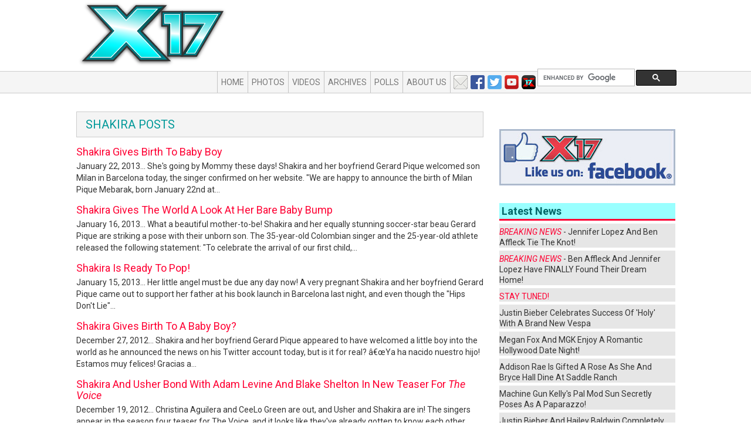

--- FILE ---
content_type: text/html; charset=UTF-8
request_url: https://x17online.com/shakira/page2
body_size: 10051
content:
<!DOCTYPE html PUBLIC "-//W3C//DTD XHTML 1.0 Transitional//EN" "http://www.w3.org/TR/xhtml1/DTD/xhtml1-transitional.dtd"><html lang="en" xmlns="http://www.w3.org/1999/xhtml">

<head>

	<link href='//fonts.googleapis.com/css?family=Roboto:400,700,400italic,700italic' rel='stylesheet' type='text/css'/>
	<meta charset="utf-8"/>
	<title>Celebrity Gossip and Entertainment News Photos and Video - Shakira - Entertainment News Photos and Video - X17 Online</title>
		<meta name="author" content=""/>
	<meta name="keywords" content=""/>
	<meta name="google-site-verification" content="ORuZheMN4-baOSxMYKkWW1k7jUk8w-JjK6fFb2TB050"/>
	<meta name="MobileOptimized" content="width">
	<meta name="HandheldFriendly" content="true">
	<meta name="viewport" content="width=device-width, initial-scale=1, maximum-scale=1, user-scalable=no">
	<meta http-equiv="cleartype" content="on">

	<meta name="description" content="Breaking the biggest stories in celebrity and entertainment news. Get exclusive latest stories, photos, and video as only X17 news media organization can report.">
	<meta name="MobileOptimized" content="width">
	<meta name="HandheldFriendly" content="true">
	<meta name="viewport" content="width=device-width, initial-scale=1, maximum-scale=1, user-scalable=no">
	<meta http-equiv="cleartype" content="on">

    

	<link href="/bootstrap/css/bootstrap.min.css" rel="stylesheet"/>

	<!-- Fav and touch icons -->
		<link rel="shortcut icon" href="/favicon.ico"/>

	<script src="//ajax.googleapis.com/ajax/libs/jquery/2.1.0/jquery.min.js"></script>
	<script src="//ajax.googleapis.com/ajax/libs/jqueryui/1.9.2/jquery-ui.min.js"></script>
	<link rel="stylesheet" type="text/css" href="//code.jquery.com/ui/1.10.3/themes/smoothness/jquery-ui.css"/>

	<script type="text/javascript" src="/bootstrap/js/bootstrap.js"></script>
	<script type="text/javascript">
		//var webRoot = "https://x17online.com";
		var webRoot = "/";
	</script>
	<script type="text/javascript" src="/js/bootstrap-toolkit.min.js"></script>
	<script type="text/javascript" src="/js/main.js"></script>

    
	<link href="/css/custom.css?4" rel="stylesheet"/>
	<script src="//jwpsrv.com/library/EjOdqOQBEeKpUhIxOQulpA.js"></script>
	<script src="//tags-cdn.deployads.com/a/x17online.com.js" async ></script>

	<!-- //Connect Container: x17online.com-->
	<script src="//get.s-onetag.com/4d3d235f-23f5-4255-be44-9b502d98fda6/tag.min.js" async defer></script>
</head>

<body class="">

<script>
	(function (i, s, o, g, r, a, m) {
		i['GoogleAnalyticsObject'] = r;
		i[r] = i[r] || function () {
			(i[r].q = i[r].q || []).push(arguments)
		}, i[r].l = 1 * new Date();
		a = s.createElement(o),
			m = s.getElementsByTagName(o)[0];
		a.async = 1;
		a.src = g;
		m.parentNode.insertBefore(a, m)
	})(window, document, 'script', '//www.google-analytics.com/analytics.js', 'ga');

	ga('create', 'UA-978106-1', 'auto');
	ga('send', 'pageview');
</script>

<div id="fb-root"></div>

<script>(function (d, s, id) {
		var js, fjs = d.getElementsByTagName(s)[0];
		if (d.getElementById(id)) return;
		js = d.createElement(s);
		js.id = id;
		js.src = "//connect.facebook.net/en_US/sdk.js#xfbml=1&appId=219909554711026&version=v2.0";
		fjs.parentNode.insertBefore(js, fjs);
	}(document, 'script', 'facebook-jssdk'));</script>

<div class="container outer-container" id="pageType_list">

    		<div id="topBanner" class="hidden-xs hidden-sm">
			<!--  add spot - Top Header Row -->
			<div class="item ad">
<div class="contain">
<!-- Desktop_728x90_1 (728x90) -->
<div class="ad-tag" data-ad-name="Desktop_728x90_1" data-ad-size="728x90" ></div>
<script src="//tags-cdn.deployads.com/a/x17online.com.js" async ></script>
<script>(deployads = window.deployads || []).push({});</script></div>
</div> <!-- /item -->
		</div>

    
	<nav class="navbar navbar-default" role="navigation">

		<div class="navbar-header">
			<a class="navbar-brand" href="https://x17online.com">
				<img src="https://x17online.com/graphics/2014/top-logo-teal.png" class="logo" alt="X17 Online"/>
			</a>
		</div>

		<div class="" id="bs-example-navbar-collapse-1">

			<ul class="nav navbar-nav">
				<li><a href="https://x17online.com">Home</a></li>
				<li><a href="https://x17online.com/gallery">Photos</a></li>
				<li><a href="https://x17online.com/video">Videos</a></li>
                					<li><a href="https://x17online.com/2026/01">Archives</a></li>
                				<li><a href="https://x17online.com/polls">Polls</a></li>
                					<li><a href="https://x17online.com/about">About Us</a></li>
                			</ul>

            
				<ul class="nav navbar-nav navbar-right">
					<li class="social">
						<a href="/contact" class="email"></a>
						<a href="https://www.facebook.com/x17online" class="facebook" target="_blank"></a>
						<a href="https://twitter.com/x17online" class="twitter" target="_blank"></a>
						<a href="https://www.youtube.com/user/X17onlineVideo" class="youtube" target="_blank"></a>
						<a href="/apps" class="apps"></a>
					</li>
					<li class='search'>
						<script>
							(function () {
								var cx = '005843798073461325924:9s8camozu5o';
								var gcse = document.createElement('script');
								gcse.type = 'text/javascript';
								gcse.async = true;
								gcse.src = 'https://cse.google.com/cse.js?cx=' + cx;
								var s = document.getElementsByTagName('script')[0];
								s.parentNode.insertBefore(gcse, s);
							})();
						</script>
						<gcse:searchbox-only id="cse-search-form">Loading</gcse:searchbox-only>
					</li>
				</ul>
            		</div>

	</nav>

	<!-- header -->
	<div class="row clearfix">
		<a href="https://x17online.com"></a>
	</div>

	<div class="row clearfix main-row">

        
		<div class="col-lg-9 col-xs-12 column" id="mainColumn">

            <h1 id="pageHeader">Shakira Posts</h1>
			
			<div class="media post7845 listDisplay">
								<div class="media-body">
					<h4 class="media-heading"><a href="https://x17online.com/2013/01/shakira_gives_birth_baby_boy_milan_012213">Shakira Gives Birth To Baby Boy </a></h4>
					January 22, 2013...
					She's going by Mommy these days! 

Shakira and her boyfriend Gerard Pique welcomed son Milan in Barcelona today, the singer confirmed on her website. 

"We are happy to announce the birth of Milan Pique Mebarak, born January 22nd at...				</div>
			</div>
						
			<div class="media post8028 listDisplay">
								<div class="media-body">
					<h4 class="media-heading"><a href="https://x17online.com/2013/01/shakira_gerard_pique_soccer_baby_unicef_world_bump_011613">Shakira Gives The World A Look At Her Bare Baby Bump</a></h4>
					January 16, 2013...
					What a beautiful mother-to-be!  Shakira and her equally stunning soccer-star beau Gerard Pique are striking a pose with their unborn son.

The 35-year-old Colombian singer and the 25-year-old athlete released the following statement:

"To celebrate the arrival of our first child,...				</div>
			</div>
						
			<div class="media post8071 listDisplay">
								<div class="media-body">
					<h4 class="media-heading"><a href="https://x17online.com/2013/01/shakira_baby_bump_boyfriend_gerard_pique_father_book_presentation_barcelona_photos_011513">Shakira Is Ready To Pop!</a></h4>
					January 15, 2013...
					Her little angel must be due any day now! 

A very pregnant Shakira and her boyfriend Gerard Pique came out to support her father at his book launch in Barcelona last night, and even though the "Hips Don't Lie"...				</div>
			</div>
						
			<div class="media post8462 listDisplay">
								<div class="media-body">
					<h4 class="media-heading"><a href="https://x17online.com/2012/12/shakira_gives_birth_to_a_baby_boy_122712">Shakira Gives Birth To A Baby Boy?</a></h4>
					December 27, 2012...
					Shakira and her boyfriend Gerard Pique appeared to have welcomed a little boy into the world as he announced the news on his Twitter account today, but is it for real?

â€œYa ha nacido nuestro hijo! Estamos muy felices! Gracias a...				</div>
			</div>
						
			<div class="media post8577 listDisplay">
								<div class="media-body">
					<h4 class="media-heading"><a href="https://x17online.com/2012/12/shakira_usher_adam_levine_blake_shelton_the_voice_season_four_trailer_video_121912">Shakira And Usher Bond With Adam Levine And Blake Shelton In New Teaser For <em>The Voice</em></a></h4>
					December 19, 2012...
					Christina Aguilera and CeeLo Green are out, and Usher and Shakira are in!

The singers appear in the season four teaser for The Voice, and it looks like they've already gotten to know each other ... and how to create a...				</div>
			</div>
						
			<div class="media post8839 listDisplay">
								<div class="media-body">
					<h4 class="media-heading"><a href="https://x17online.com/2012/12/shakira_sued_by_ex_boyfriend_antonio_de_la_rua_for_100_million_breach_of_contract_120412">Shakira Sued By Ex-Boyfriend For $100 Million</a></h4>
					December 04, 2012...
					Shakira's ex-boyfriend, Antonio de la Rua, is suing her for $100 million for breach of contract and breach of fiduciary duty, claiming that she owes him for "past and future partnership profits," according to papers filed in New York on...				</div>
			</div>
						
			<div class="media post8947 listDisplay">
								<div class="media-body">
					<h4 class="media-heading"><a href="https://x17online.com/2012/11/shakira_shows_off_snapshot_growing_baby_bump_photo_112712">Shakira Shows Off Her Growing Baby Bump </a></h4>
					November 27, 2012...
					Aww how cute are they?! 

Shakira is nearing the final stages of her first pregnancy, and although most women get antsy towards the end, this pop star is delighting in every minute! 

The "Hips Don't Lie" singer posted this snapshot...				</div>
			</div>
						
			<div class="media post9101 listDisplay">
								<div class="media-body">
					<h4 class="media-heading"><a href="https://x17online.com/2012/11/shakira_baby_bump_pregnant_unicef_goodwill_ambassador_111612">Shakira Puts Her Baby Bump On Display In Barcelona</a></h4>
					November 16, 2012...
					Even while pregnant with her first child, Shakira is staying busy as a UNICEF Goodwill Ambassador.

The "Hips Don't Lie" singer spoke to a group of young girls in Azerbaijan ... stressing the importance of education and child development.

The songstress released...				</div>
			</div>
						
			<div class="media post9123 listDisplay">
								<div class="media-body">
					<h4 class="media-heading"><a href="https://x17online.com/2012/11/shakira_baby_bump_movies_boyfriend_gerard_pique_barcelona_photos_111512">Shakira Shows Off Her Itty Bitty Baby Bump In Barcelona </a></h4>
					November 15, 2012...
					She has to be the cutest pregnant lady ever! 

Shakira and her hunky boyfriend Gerard Pique headed to the movies in Barcelona last night, and the pregnant singer is finally starting to show! The genetically blessed couple is bound to...				</div>
			</div>
						
			<div class="media post10177 listDisplay">
								<div class="media-body">
					<h4 class="media-heading"><a href="https://x17online.com/2012/09/shakira_pregnant_first_child_official_announcement_website_091912">Shakira Pregnant With First Child</a></h4>
					September 19, 2012...
					Congratulations are in order! 

Shakira announced on her official website today that she is expecting her first child with boyfriend Gerard Pique.

"As some of you may know, Gerard and I are very happy awaiting the arrival of our first...				</div>
			</div>
						
			<div class="media post10220 listDisplay">
								<div class="media-body">
					<h4 class="media-heading"><a href="https://x17online.com/2012/09/shakira_usher_replace_christina_aguilera_cee_lo_coaches_the_voice_091812">Shakira And Usher To Replace Christina Aguilera And Cee Lo On <em>The Voice</em></a></h4>
					September 18, 2012...
					The Voice is getting a makeover! 

Shakira and Usher will replace Christina Aguilera and Cee Lo Green as coaches for season four of the hit singing competition, the network announced Monday. 

"We are thrilled to welcome Usher and Shakira...				</div>
			</div>
						
			<div class="media post10995 listDisplay">
								<div class="media-body">
					<h4 class="media-heading"><a href="https://x17online.com/2012/08/shakira_music_video_singer_get_it_started_080212">Shakira Shows Us How To "Get It Started" In Sexy Music Video</a></h4>
					August 02, 2012...
					We know it's a Pitbull song featuring Shakira, but the new video for Get It Started has us focusing our eyes on the ultra-sexy Colombian songstress!

The 31-year-old beauty teamed up with the rapper for the catchy track which will be...				</div>
			</div>
						
			<div class="media post11969 listDisplay">
								<div class="media-body">
					<h4 class="media-heading"><a href="https://x17online.com/2012/06/shakira_pregnant_baby_bump_lax_061012">Shakira Keeps Her Belly Under Wraps Amid Pregnancy Rumors </a></h4>
					June 10, 2012...
					Does Shakira have a bun in the oven? 

It's been widely reported that the Colombian songstress is expecting her first child with boyfriend Gerard Pique, and she definitely had that glow as she made her way though LAX in a...				</div>
			</div>
						
			<div class="media post12758 listDisplay">
								<div class="media-body">
					<h4 class="media-heading"><a href="https://x17online.com/2012/05/shakira_music_video_addicted_to_you_spanish_050212">Shakira Is A Bilingual Beauty In "Addicted To You" Music Video</a></h4>
					May 02, 2012...
					Shakira is shaking those sexy hips in her latest video for the single "Addicted To You."

The video, shot in LA, features the 35-year-old Colombian blonde beauty singing in both Spanish and English.

She sings, â€œIâ€™m addicted to you, porque es un...				</div>
			</div>
						
			<div class="media post16047 listDisplay">
								<div class="media-body">
					<h4 class="media-heading"><a href="https://x17online.com/2011/11/shakira_honored_with_star_hollywoods_walk_fame_110911">Shakira Honored With Star On Hollywood's Walk Of Fame </a></h4>
					November 09, 2011...
					Shakira is officially the first Colombian artist to receive a star on the Hollywood Walk of Fame! 

The singer has been recording albums in her native country since the early 1990s, but she hit it big in America with the...				</div>
			</div>
						
			<div class="media post18388 listDisplay">
								<div class="media-body">
					<h4 class="media-heading"><a href="https://x17online.com/2011/08/shakira_gerard_pique_soccer_ymca_miami_photos_080211">Shakira Teams Up With Soccer Stud Boyfriend For A Good Cause</a></h4>
					August 02, 2011...
					Now this is the definition of a good girlfriend. 

Shakira was at the University of Miami in Coral Gables, Fla., Monday to unveil plans to restore a Miami-area YMCA. In conjunction with Shakira's Pies Descalzos foundation and FC Barcelona, the...				</div>
			</div>
						
			<div class="media post18387 listDisplay">
								<div class="media-body">
					<h4 class="media-heading"><a href="https://x17online.com/2011/08/shakira_gerard_pique_soccer_ymca_miami_photos_080211">Shakira Teams Up With Soccer Stud Boyfriend For A Good Cause</a></h4>
					August 02, 2011...
					Now this is the definition of a good girlfriend. 

Shakira was at the University of Miami in Coral Gables, Fla., Monday to unveil plans to restore a Miami-area YMCA. In conjunction with Shakira's Pies Descalzos foundation and FC Barcelona, the...				</div>
			</div>
						
			<div class="media post19509 listDisplay">
								<div class="media-body">
					<h4 class="media-heading"><a href="https://x17online.com/2011/06/shakira_steps_out_with_her_sexy_airport_gerard_pique_061511">Shakira Steps Out With Her Sexy Soccer Stud</a></h4>
					June 15, 2011...
					Colombian singer Shakira looks thrilled to be in Paris.  With a sexy boyfriend like soccer stud Gerard Pique, it's no wonder she's so happy!

After leaving the Ritz Hotel, the 34-year-old singer and her much taller BF arrived at the...				</div>
			</div>
						
			<div class="media post19696 listDisplay">
								<div class="media-body">
					<h4 class="media-heading"><a href="https://x17online.com/2011/06/shakira_video_sexy_rabiosa_singer_060711">Shakira Works The Pole In Sexy <em>Rabiosa</em> Video</a></h4>
					June 07, 2011...
					Shakira certainly knows how to get our blood pumping, and in her latest video for the single "Rabiosa," the Colombiana songstress is taking her sexy factor to a whole other level!

In the beginning of the video, Shakira sports a short,...				</div>
			</div>
						
			<div class="media post20984 listDisplay">
								<div class="media-body">
					<h4 class="media-heading"><a href="https://x17online.com/2011/04/shakira_gerard_pique_boyfriend_love_soccer_football_barcelona_041611">Shakira And Her New Beau Mobbed By Fans In Barcelona</a></h4>
					April 16, 2011...
					Shakira and new boyfriend, FC Barcelona player Gerard Pique, caused quite a stir in the soccer star's hometown Friday.

The lovebirds were mobbed by fans on the streets of Barcelona, but graciously paused to pose for pix with many of their...				</div>
			</div>
						
			<div class="media post21858 listDisplay">
								<div class="media-body">
					<h4 class="media-heading"><a href="https://x17online.com/2011/03/shakira_keeps_working_her_hips_on_stage_chile_peace_031311">Shakira Keeps Working Her Hips On Stage In Chile</a></h4>
					March 13, 2011...
					Peace!

The fiery Colombian singer just performed in Santiago, Chile this weekend and the 34-year-old still has the sexiest hips!

Props to Shakira whose YouTube videos recently surpassed a billion views collectively, making her the third most-viewed artist of all time -...				</div>
			</div>
						
			<div class="media post22235 listDisplay">
								<div class="media-body">
					<h4 class="media-heading"><a href="https://x17online.com/2011/02/shakira_awarded_artist_of_the_year_harvard_022811">Shakira Awarded Artist Of The Year By Harvard University</a></h4>
					February 28, 2011...
					Shakira, Shakira!

The sexy Colombian singer was honored by Harvard University on Saturday, being named the 2011 Artist of the Year for her artistic talent and humanitarian work.

Previous winners include Will Smith, Sharon Stone and Jackie Chan. 

After the ceremony, Shakira...				</div>
			</div>
						
			<div class="media post23283 listDisplay">
								<div class="media-body">
					<h4 class="media-heading"><a href="https://x17online.com/2011/01/shakira_nrj_music_awards_cannes_sexy_singer_jermaine_jackson_012311">Shakira Shakes Her Hips At NRJ Music Awards</a></h4>
					January 23, 2011...
					Despite the fact that Shakira recently split from her boyfriend of 11 years, the sexy singer was all smiles on the red carpet at the NRJ Music Awards in Cannes, France last night.

She even won International Female Artist of the...				</div>
			</div>
						
			<div class="media post23609 listDisplay">
								<div class="media-body">
					<h4 class="media-heading"><a href="https://x17online.com/2011/01/shakira_blogs_about_breaking_up_with_boyfrie">Shakira Blogs About Breaking Up With Boyfriend After 11 Years</a></h4>
					January 10, 2011...
					Columbian singer Shakira has been with beau Antonio de la Rua for 11 years, but since August 2010 the two have been broken up... sad!

The "She Wolf" beauty revealed the details on her personal blog today, calling it a "mutual...				</div>
			</div>
						
			<div class="media post24061 listDisplay">
								<div class="media-body">
					<h4 class="media-heading"><a href="https://x17online.com/2010/12/shakira_shakes_her_hips_on_stage">Shakira Shakes Her Hips On Stage</a></h4>
					December 20, 2010...
					image courtesy of MrPaparazzi

And her hips don't lie! Sexy singer Shakira continues to prove that she's still got it - check out the "She Wolf" beauty rocking the stage in Glasgow.

Shakira also just published a book with Nickelodeon entitled World...				</div>
			</div>
						
			<div class="media post24156 listDisplay">
								<div class="media-body">
					<h4 class="media-heading"><a href="https://x17online.com/2010/12/shakira_loves_her_job">Shakira Dances Her Pants Off</a></h4>
					December 15, 2010...
					photos courtesy of MrPaparazzi

Shakira performed live at the MEN Arena in Manchester, UK last night, and the Colombian songbird's enthusiasm is contagious -- girlfriend clearly loves her job, and she's more than happy to show off that hot little body...				</div>
			</div>
						
			<div class="media post25660 listDisplay">
								<div class="media-body">
					<h4 class="media-heading"><a href="https://x17online.com/2010/10/shakira_is_loca_about_sushi">Shakira Is <em>Loca</em> About Sushi</a></h4>
					October 18, 2010...
					With Shakira's newest bilingual album, The Sun Comes Out, hitting stores tomorrow, the Colombian cutie is celebrating the upcoming release with sushi from Hollywood hotspot Matsuhisu.

Earlier this month, the blonde beauty released the sexy video of her newest single Loca...				</div>
			</div>
						
			<div class="media post26169 listDisplay">
								<div class="media-body">
					<h4 class="media-heading"><a href="https://x17online.com/2010/09/shakira_shakes_it_like_crazy_in_the_loca_vid">Shakira Shakes It Like Crazy In The "Loca" Video</a></h4>
					September 30, 2010...
					Shakira gave us a taste of her new music video the other day, and now here's the whole enchilada! 

The 33-year-old Colombian hottie sings "Loca" with British rapper Dizzee Rascal, and this is the first single from her upcoming album,...				</div>
			</div>
						
			<div class="media post26330 listDisplay">
								<div class="media-body">
					<h4 class="media-heading"><a href="https://x17online.com/2010/09/shakira_goes_loca_for_letterman">Shakira Goes "Loca" For Letterman</a></h4>
					September 24, 2010...
					Shakira shook her famous hips last night for David Letterman, appearing on his show to perform her latest single "Loca" off her new album, Sale el Sol/The Sun Comes Out.

Shakira also gave fans a sneak peek of her new video...				</div>
			</div>
						
			<div class="media post27223 listDisplay">
								<div class="media-body">
					<h4 class="media-heading"><a href="https://x17online.com/2010/08/shakiras_hips_got_her_into_trouble">Shakira's Hips Got Her Into Trouble</a></h4>
					August 22, 2010...
					We all want our beauty to stop traffic, but in Shakira's case it actually did!

The above YouTube footage is what Barcelona city officials are upset about - apparently, singer Shakira may be fined for a series of infractions due to...				</div>
			</div>
			<div id="hp_pagination">
<a href="https://x17online.com/shakira/page1">&laquo; Prev</a><a href="https://x17online.com/shakira/page3">Next &raquo;</a></div> <!-- pagination -->

		</div> <!-- main -->

        				<div class="col-lg-3 col-xs-12" id="rightColumn">
					<div class="column-container">

                        <div class="item ad">
<div class="contain">
<!-- Desktop_300x250_1 (300x250) -->
<div class="ad-tag" data-ad-name="Desktop_300x250_1" data-ad-size="300x250" ></div>
<script src="//tags-cdn.deployads.com/a/x17online.com.js" async ></script>
<script>(deployads = window.deployads || []).push({});</script></div>
</div> <!-- /item -->
<div class="item ad">
<div class="contain">
<!-- Desktop_300x600_1 (300x600) -->
<div class="ad-tag" data-ad-name="Desktop_300x600_1" data-ad-size="300x600" ></div>
<script src="//tags-cdn.deployads.com/a/x17online.com.js" async ></script>
<script>(deployads = window.deployads || []).push({});</script></div>
</div> <!-- /item -->
<div class="item code">
<a href="http://www.youtube.com/x17online" target="_blank"><img src="/media/images/2017/09/youtube-right-rail-ad.jpg" alt="" class="img-responsive" /></a></div> <!-- /item -->


<div class="item ad">
<div class="contain">
<!-- Desktop_300x250_2 (300x250) -->
<div class="ad-tag" data-ad-name="Desktop_300x250_2" data-ad-size="300x250" ></div>
<script src="//tags-cdn.deployads.com/a/x17online.com.js" async ></script>
<script>(deployads = window.deployads || []).push({});</script></div>
</div> <!-- /item -->
<div class="item ad">
<div class="contain">
<!-- Desktop_300x600_2 (300x600) -->
<div class="ad-tag" data-ad-name="Desktop_300x600_2" data-ad-size="300x600" ></div>
<script src="//tags-cdn.deployads.com/a/x17online.com.js" async ></script>
<script>(deployads = window.deployads || []).push({});</script></div>
</div> <!-- /item -->
<div class="item ad">
<div class="contain">
<!-- Desktop_300x250_3 (300x250) -->
<div class="ad-tag" data-ad-name="Desktop_300x250_3" data-ad-size="300x250" ></div>
<script src="//tags-cdn.deployads.com/a/x17online.com.js" async ></script>
<script>(deployads = window.deployads || []).push({});</script></div>
</div> <!-- /item -->
<div id="Facebook" class="item module">
<a href="http://www.facebook.com/pages/X17online/107720929307212?sk=wall"><img src="/graphics/2014/X17likeFB.jpg" alt="Like us on Facebook!" /></a>
</div> <!-- /item -->


<div class="item ad">
<div class="contain">
<img src="/media/images/2017/09/x17-tips-ad.jpg" alt="" class="img-responsive" /></div>
</div> <!-- /item -->

<div class="item ad">
<div class="contain">
<!-- Desktop_300x600_3 (300x600) -->
<div class="ad-tag" data-ad-name="Desktop_300x600_3" data-ad-size="300x600" ></div>
<script src="//tags-cdn.deployads.com/a/x17online.com.js" async ></script>
<script>(deployads = window.deployads || []).push({});</script></div>
</div> <!-- /item -->
<div class="item ad">
<div class="contain">
<!-- Desktop_300x250_4 (300x250) -->
<div class="ad-tag" data-ad-name="Desktop_300x250_4" data-ad-size="300x250" ></div>
<script src="//tags-cdn.deployads.com/a/x17online.com.js" async ></script>
<script>(deployads = window.deployads || []).push({});</script></div>
</div> <!-- /item -->
<div class="item ad">
<div class="contain">
<div class="ad-tag" data-ad-name="Desktop_300x250_7" data-ad-size="300x250" ></div>
<script src="//tags-cdn.deployads.com/a/x17online.com.js" async ></script>
<script>(deployads = window.deployads || []).push({});</script></div>
</div> <!-- /item -->
<div id="Story_Links" class="item module">
<div class="contain">
	<h3><span>Latest News</span></h3>
				<div class="media set0">
								<div class="media-body">
						<a href="https://173-255-217-25.ip.linodeusercontent.com/2022/07/ben_affleck_jennifer_lopez_wedding_married_tie_the_knot_las_vegas"><em><span class="exclusive">BREAKING NEWS</span></em> - Jennifer Lopez And Ben Affleck Tie The Knot!</a>				</div>
			</div>
					<div class="media set0">
								<div class="media-body">
						<a href="https://173-255-217-25.ip.linodeusercontent.com/2022/06/ben_affleck_jennifer_lopez_buy_$60_million_mansion_video_053022"><em><span class="exclusive">BREAKING NEWS</span></em> - Ben Affleck And Jennifer Lopez Have FINALLY Found Their Dream Home!</a>				</div>
			</div>
					<div class="media set0">
								<div class="media-body">
						<a href="https://173-255-217-25.ip.linodeusercontent.com/2020/10/stay_tuned_x17online_the_scoop_youtube_101620"><e><span class="exclusive">STAY TUNED!</span></em></a>				</div>
			</div>
					<div class="media set0">
								<div class="media-body">
						<a href="https://173-255-217-25.ip.linodeusercontent.com/2020/09/justin_bieber_celebrates_success_of_holy_with_a_brand_new_vespa">Justin Bieber Celebrates Success Of 'Holy' With A Brand New Vespa</a>				</div>
			</div>
					<div class="media set0">
								<div class="media-body">
						<a href="https://173-255-217-25.ip.linodeusercontent.com/2020/09/mod_sun_plays_third_wheel_on_megan_fox_and_mgks_hollywood_date_night">Megan Fox And MGK Enjoy A Romantic Hollywood Date Night!</a>				</div>
			</div>
					<div class="media set0">
								<div class="media-body">
						<a href="https://173-255-217-25.ip.linodeusercontent.com/2020/09/addison_rae_is_gifted_a_rose_as_she_and_bryce_hall_dine_at_saddle_ranch">Addison Rae Is Gifted A Rose As She And Bryce Hall Dine At Saddle Ranch</a>				</div>
			</div>
					<div class="media set0">
								<div class="media-body">
						<a href="https://173-255-217-25.ip.linodeusercontent.com/2020/09/machine_gun_kellys_pal_mod_sun_secretly_poses_as_a_paparazzo">Machine Gun Kelly's Pal Mod Sun Secretly Poses As A Paparazzo!</a>				</div>
			</div>
					<div class="media set0">
								<div class="media-body">
						<a href="https://173-255-217-25.ip.linodeusercontent.com/2020/09/justin_bieber_and_hailey_baldwin_completely_ignore_each_other_during_afternoon_lunch_date">Justin Bieber And Hailey Baldwin Completely Ignore Each Other During Afternoon Lunch Date</a>				</div>
			</div>
					<div class="media set1">
								<div class="media-body">
						<a href="https://173-255-217-25.ip.linodeusercontent.com/2020/09/jake_paul_and_tana_mongeau_buddy_up_for_a_meeting_with_super_fans_in_beverly_hills">Jake Paul And Tana Mongeau Buddy Up For A Meeting With Super Fans In Beverly Hills</a>				</div>
			</div>
					<div class="media set1">
								<div class="media-body">
						<a href="https://173-255-217-25.ip.linodeusercontent.com/2020/09/cameron_dallas_really_wants_to_set_up_a_collaboration_with_drake">Cameron Dallas REALLY Wants To Set Up A Collaboration With Drake</a>				</div>
			</div>
					<div class="media set1">
								<div class="media-body">
						<a href="https://173-255-217-25.ip.linodeusercontent.com/2020/09/addison_rae_busts_out_her_custom_jeep_for_a_night_out_on_the_town">Addison Rae Busts Out Her Custom Jeep For A Night Out On The Town</a>				</div>
			</div>
					<div class="media set1">
								<div class="media-body">
						<a href="https://173-255-217-25.ip.linodeusercontent.com/2020/09/tayler_holder_totally_forgot_he_starred_in_jordyn_jones_all_i_need_music_video">Tayler Holder Totally Forgot He Starred In Jordyn Jones' "All I Need" Music Video</a>				</div>
			</div>
					<div class="media set1">
								<div class="media-body">
						<a href="https://173-255-217-25.ip.linodeusercontent.com/2020/09/faze_banks_joins_the_fun_to_celebrate_daisy_marquezs_rd_birthday_with_charly_jordan">FaZe Banks Joins The Fun To Celebrate Daisy Marquez's 23rd Birthday With Charly Jordan</a>				</div>
			</div>
					<div class="media set1">
								<div class="media-body">
						<a href="https://173-255-217-25.ip.linodeusercontent.com/2020/09/charli_and_dixie_damelio_take_heat_over_attending_illegal_parties_during_the_global_health_scare">Charli And Dixie D'Amelio Take Heat Over Attending 'Illegal' Parties During The Global Health Scare</a>				</div>
			</div>
					<div class="media set1">
								<div class="media-body">
						<a href="https://173-255-217-25.ip.linodeusercontent.com/2020/09/sofia_richie_and_her_new_boyfriend_sit_down_for_an_ocean_side_lunch">Sofia Richie And Her New Boyfriend Sit Down For An Ocean Side Lunch</a>				</div>
			</div>
					<div class="media set1">
								<div class="media-body">
						<a href="https://173-255-217-25.ip.linodeusercontent.com/2020/09/noah_beck_brushes_off_griffin_johnsons_diss_track_by_chilling_with_fans_at_il_pastaio">Noah Beck Brushes Off Griffin Johnson's Diss Track By Chilling With Fans At Il Pastaio</a>				</div>
			</div>
		</div>


</div> <!-- /item -->
<div class="item ad">
<div class="contain">
<div class="ad-tag" data-ad-name="Desktop_300x250_6" data-ad-size="300x250" ></div>
<script src="//tags-cdn.deployads.com/a/x17online.com.js" async ></script>
<script>(deployads = window.deployads || []).push({});</script></div>
</div> <!-- /item -->
<div class="item ad">
<div class="contain">
<div class="ad-tag" data-ad-name="Desktop_300x250_5" data-ad-size="300x250" ></div>
<script src="//tags-cdn.deployads.com/a/x17online.com.js" async ></script>
<script>(deployads = window.deployads || []).push({});</script></div>
</div> <!-- /item -->

					</div>
				</div>
            
	</div> <!-- /mainrow -->

</div>

</div> <!-- outer-container -->

<div id="footer" class="">
	<div class="container">
		<div class="row">
			<a href="https://x17online.com">
				<img src="https://x17online.com/graphics/2014/footer-logo.png" alt="X17 Online"
					 class="logo hidden-xs hidden-sm"/>
			</a>
			<div class="col-lg-1 hidden-xs hidden-sm"></div>
			<div class="col-lg-7 hidden-xs hidden-sm">
				<div class="row">
					<ul class="nav nav-pills large">
                        							<li><a href="https://x17online.com">Home</a></li>
                        						<li><a href="https://x17online.com/gallery">Photos</a></li>
						<li><a href="https://x17online.com/video">Video</a></li>
						<li><a href="https://x17online.com/archive">Archive</a></li>
						<li><a href="https://x17online.com/polls">Polls</a></li>
					</ul>
				</div>
				<div class="row">
					<ul class="nav nav-pills small">
						<li><a href="https://x17online.com/about">About</a></li>
						<li><a href="https://x17online.com/contact">Contact</a></li>
						<li><a href="https://x17online.com/buy">Buy Pix</a></li>
						<li><a href="https://x17online.com/sell">Sell Pix</a></li>
						<li><a href="https://x17online.com/terms">Terms of Use</a></li>
						<li><a href="https://x17online.com/tips">Your Tips</a></li>
						<li><a href="https://x17online.com/advertise">Advertise</a></li>
					</ul>
				</div>
			</div>
			<div class="col-lg-4 col-xs-12 bottom-right">
				<p class="small">&copy;2026 X17 Inc., All Rights Reserved<br/>
					Help us to improve! <a href="https://x17online.com/contact">Send us your suggestions</a></p>
				<ul class="logos">
					<li><a href="/rss.xml" class="rss">RSS</a></li>
					<li><a href="https://twitter.com/x17online" class="twitter">Twitter</a></li>
					<li><a href="https://x17online.com/contact" class="email">Email</a></li>
				</ul>
			</div>

		</div><!-- /row -->
	</div> <!-- /container -->
</div> <!-- /footer -->

<!-- Quantcast Tag -->
<script type="text/javascript" async>
	var _qevents = _qevents || [];

	(function () {
		var elem = document.createElement('script');
		elem.src = (document.location.protocol == "https:" ? "https://secure" : "http://edge") + ".quantserve.com/quant.js";
		elem.async = true;
		elem.type = "text/javascript";
		var scpt = document.getElementsByTagName('script')[0];
		scpt.parentNode.insertBefore(elem, scpt);
	})();

	_qevents.push({
		qacct: "p-70R7d3i_Z5Dj2"
	});
</script>

<noscript>
	<div style="display:none;">
		<img src="//pixel.quantserve.com/pixel/p-70R7d3i_Z5Dj2.gif" border="0" height="1" width="1" alt="Quantcast"/>
	</div>
</noscript>
<!-- End Quantcast tag -->

<!-- GOOGLE analytics -->

<script type="text/javascript">

	var _addnow = _addnow || [];

	_addnow.push(["set", "hash_id",
		"403:rDa3qkFnQGOSWgJAe37mdkYABbA"]);
	(function () {
		var addnow =
			document.createElement("script");
		addnow.type =
			"text/javascript";
		addnow.async = true;
		addnow.src =
			("https:" == document.location.protocol ? "https://" :
				"http://") + "cdn.addnow.com/widget/addnow.js";
		var
			s = document.getElementsByTagName("script")[0];
		s.parentNode.insertBefore(addnow, s);
	})();

</script>


</body>

</html>
